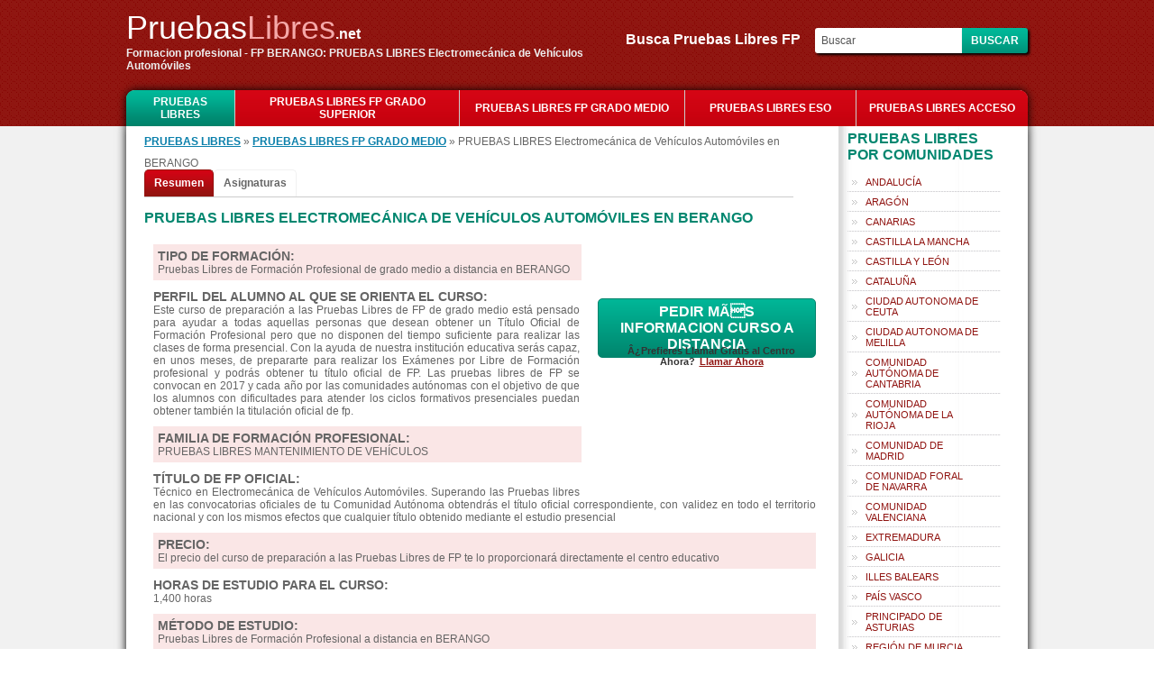

--- FILE ---
content_type: text/html; charset=utf-8
request_url: https://pruebaslibres.net/curso-pruebas-libres-electromecanica-de-vehiculos-automoviles-c-BERANGO
body_size: 8393
content:
<!DOCTYPE html PUBLIC "-//W3C//DTD XHTML 1.0 Transitional//ES" "http://www.w3.org/TR/xhtml1/DTD/xhtml1-transitional.dtd">
<html xmlns="http://www.w3.org/1999/xhtml" xml:lang="es" lang="es">
<head>
<meta name="viewport" content="width=device-width, initial-scale=1, maximum-scale=1">
<meta http-equiv="Content-Type" content="text/html charset=utf-8" />
<title>PRUEBAS LIBRES ELECTROMEC&#225;NICA DE VEH&#237;CULOS AUTOM&#243;VILES EN BERANGO</title>
    <meta name="Keywords" content="PRUEBAS LIBRES Electromec&#225;nica de Veh&#237;culos Autom&#243;viles EN  BERANGO, PRUEBAS LIBRES FP EN  BERANGO, PRUEBAS LIBRES EN  BERANGO, fp por libre EN  BERANGO, exámenes FP por libre EN  BERANGO, fp pruebas libres EN  BERANGO, fp a distancia EN  BERANGO, formacion profesional a distancia EN  BERANGO, pruebas libres formacion profesional EN  BERANGO, pruebas libres ciclos formativos EN  BERANGO, cursos FP EN  BERANGO" />
    <meta name="Description" content="PRUEBAS LIBRES Electromec&#225;nica de Veh&#237;culos Autom&#243;viles BERANGO: formación profesional por libre en BERANGO. Preparación para los exámenes por libre de FP en BERANGO: supera las pruebas libres y titúlate en FP" />
    <link href="https://pruebaslibres.net/css/stylesheet.css" rel="stylesheet" type="text/css" />
    
    <script type="text/javascript" src="https://pruebaslibres.net/js/jquery.js"></script>
    <script type="text/javascript" src="https://pruebaslibres.net/js/custom.js"></script>
    </head>
<body>

<div id="viewpop"></div>	
	<div class="header">
	  <div class="header"> 
	<div class="mobilemenu"><img src="images/mobile-menu-icon.png"></div>
	<div class="headerleft">
    	<a href="https://pruebaslibres.net/" class="logo"><font color="#fff">Pruebas</font><font color="#F5A8A8">Libres</font><span style="color:#fff">.net</span></a>
        <h4>Formacion profesional - FP BERANGO: PRUEBAS LIBRES Electromec&#225;nica de Veh&#237;culos Autom&#243;viles </h4>
    </div>
    <div class="mobilesearch"><img src="images/search.png"></div>
    
<div class="headerright">
<form name="search" method="post" action="">
    <label>Busca Pruebas Libres FP&nbsp;&nbsp;&nbsp;</label>
    <input type="text" name="key" value="Buscar" onfocus="if(this.value == 'Buscar') this.value = '';" onblur="if(this.value=='') this.value='Buscar';"/>
    <input type="submit" value="Buscar" name="buscar" class="buscar" />
</form>
</div>
    <div style="clear:both"></div>
</div>
<script type="text/javascript">
$(".mobilemenu").click(function(){
	$("ul.catlist").slideToggle()
})
$(".mobilesearch").click(function(){
	$(".headerright").slideToggle()
})
</script>	</div>
	<div class="top">
	<ul class="catlist">
	<li class="first" style="width:120px"><a href="https://pruebaslibres.net/" class="active">PRUEBAS LIBRES</a></li>
	<li>
				<a href="https://pruebaslibres.net/pruebas-libres-fp-grado-superior-4"  style="width:230px">PRUEBAS LIBRES FP GRADO SUPERIOR</a>
			</li><li>
				<a href="https://pruebaslibres.net/pruebas-libres-fp-grado-medio-3"  style="width:230px">PRUEBAS LIBRES FP GRADO MEDIO</a>
			</li><li>
				<a href="https://pruebaslibres.net/pruebas-libres-eso-2" >PRUEBAS LIBRES ESO</a>
			</li><li class="last">
				<a href="https://pruebaslibres.net/pruebas-libres-acceso-1" >PRUEBAS LIBRES ACCESO</a>
			</li></ul>	
	</div>
		<!-- main body -->
	<div id="mainbg">
		<div class="main">
			<div class="wrap">
			<!-- content body -->
								<div class="td center">
				<div>    	<a href="https://pruebaslibres.net/" class="navigation">PRUEBAS LIBRES</a> &raquo; <a href="https://pruebaslibres.net/pruebas-libres-fp-grado-medio-3" class="navigation">PRUEBAS LIBRES FP GRADO MEDIO</a> &raquo; PRUEBAS LIBRES Electromec&#225;nica de Veh&#237;culos Autom&#243;viles en BERANGO    </div><!-- left pannel start --> 

<div class="detailBox">      			<span>
      			<b>
    		 				Resumen
	 		 
           		</b>
           		</span>
     		            	<a href="https://pruebaslibres.net/curso-pruebas-libres-electromecanica-de-vehiculos-automoviles-asignaturas-c-BERANGO" class="program">
	 						Asignaturas
	 						</a>
	 			</div><br clear="all"/>    <h2>PRUEBAS LIBRES Electromec&#225;nica de Veh&#237;culos Autom&#243;viles en BERANGO</h2>  
    <ul class="courses" style="background:">
    	<li style="border:none; text-align:justify">
     		<div style="display:block;" id="courcblock">
      		       			<div>
       			                   	<div class="bigbutton" id="popup54">PEDIR MÃS INFORMACION CURSO A DISTANCIA</div> 
                    					<div class="showmobile underbutton">
						<div>
						<a rel="nofollow">
									<span>Â¿Prefieres Llamar Gratis al Centro Ahora?</span><div id="showmobile">Llamar Ahora</div><div id="hidemobile""><img src="img/phone1.png" alt="" style="height:18px !important; top: 4px;"> <img src="img/phone_number1.png" alt="" style="top: 6px;vertical-align: top"></div>
								  </a>	
						</div>
					</div>
					<script type="text/javascript">
					//$("#showmobile").off();
					$('#showmobile').click(function(){
						var $this = $(this);
						$this.hide();
						$.ajax({
							url: 'https://pruebaslibres.net/savemobile.php',
							type:'POST',
							data:{course_id:54, key:"a684eceee76fc522773286a895bc8436"},
							success: function(data){
								$("#hidemobile").fadeIn();
							}
						})
					})
					</script>
					                </div>
                          	<p style="font-size:14px; background:#FAE6E6; padding:5px 5px 0;width:465px;"><strong>TIPO DE FORMACIÓN:</strong></p>
          	<p class="ptext" style="background:#FAE6E6; padding:0 5px 5px;width:465px;">
		  	Pruebas Libres de Formaci&#243;n Profesional de grado medio a distancia en BERANGO          	</p>
                      		<p style="font-size:14px"><strong>PERFIL DEL ALUMNO AL QUE SE ORIENTA EL CURSO:</strong></p>
          		<p class="ptext">Este curso de preparaci&#243;n a las Pruebas Libres de FP de grado medio est&#225; pensado para ayudar a todas aquellas personas que desean obtener un T&#237;tulo Oficial de Formaci&#243;n Profesional pero que no disponen del tiempo suficiente para realizar las clases de forma presencial. Con la ayuda de nuestra instituci&#243;n educativa ser&#225;s capaz, en unos meses, de prepararte para realizar los Ex&#225;menes por Libre de Formaci&#243;n profesional y podr&#225;s obtener tu t&#237;tulo oficial de FP.

Las pruebas libres de FP se convocan en 2017 y cada a&#241;o por las comunidades aut&#243;nomas con el objetivo de que los alumnos con dificultades para atender  los ciclos formativos presenciales puedan obtener tambi&#233;n la titulaci&#243;n oficial de fp.</p>
          		            <p style="font-size:14px; background:#FAE6E6; padding:5px 5px 0; width:465px; text-transform:uppercase"><strong>Familia de Formación Profesional:</strong></p>
            <p class="ptext" style="width:465px; background:#FAE6E6; padding:0 5px 5px">PRUEBAS LIBRES MANTENIMIENTO DE VEH&#205;CULOS</p>
                      		<p style="font-size:14px;"><strong>TÍTULO DE FP OFICIAL:</strong></p>
          		<p class="ptext">T&#233;cnico en Electromec&#225;nica de Veh&#237;culos Autom&#243;viles. Superando las Pruebas libres en las convocatorias oficiales de tu Comunidad Aut&#243;noma obtendr&#225;s el t&#237;tulo oficial correspondiente, con validez en todo el territorio nacional y con los mismos efectos que cualquier t&#237;tulo obtenido mediante el estudio presencial</p>
          		            <p style="font-size:14px; background:#FAE6E6; padding:5px 5px 0;"><strong>PRECIO:</strong></p>
          	<p class="ptext" style="background:#FAE6E6; padding:0 5px 5px">El precio del curso de preparaci&#243;n a las Pruebas Libres de FP te lo proporcionar&#225; directamente el centro educativo</p>
            <p style="font-size:14px"><strong>HORAS DE ESTUDIO PARA EL CURSO:</strong></p>
          	<p class="ptext">1,400 horas</p>
		    <p style="font-size:14px; background:#FAE6E6; padding:5px 5px 0;"><strong>MÉTODO DE ESTUDIO:</strong></p>
         	<p class="ptext" style="background:#FAE6E6; padding:0 5px 5px">Pruebas Libres de Formaci&#243;n Profesional a distancia en BERANGO </p>
		  	<p style="font-size:14px;"><strong>LEGISLACIÓN DE FP A LA QUE CORRESPONDE:</strong></p>
          	<p class="ptext">LOE</p>
		                                          
          		<p style="font-size:14px; background:#FAE6E6; padding:5px 5px 0;"><strong>REQUISITOS PARA MATRICULARSE:</strong></p>
          		<p class="ptext" style="background:#FAE6E6; padding:0 5px 5px">No hay requisitos para matricularse en el curso de preparaci&#243;n a las PRUEBAS LIBRES Electromec&#225;nica de Veh&#237;culos Autom&#243;viles</p>
          	          		<p style="font-size:14px"><strong> ¿SE REALIZAN PRÁCTICAS?:</strong></p>
          		<p class="ptext">Disponemos de programas de pr&#225;cticas con todo tipo de empresas en diversos sectores econ&#243;micos relacionados con la FP

<br><br><img title="PRUEBAS LIBRES Electromec&#225;nica de Veh&#237;culos Autom&#243;viles" src="../photo/pruebas-libres-electromecanica-de-vehiculos-automoviles.jpg" alt="PRUEBAS LIBRES Electromec&#225;nica de Veh&#237;culos Autom&#243;viles" width="400" height="300"> <br></p>
          		                                      
          		<p style="font-size:14px"><strong>Lo que aprenderás</strong></p>
          		<p class="ptext">Con la preparaci&#243;n de este curso estar&#225;s en disposici&#243;n de presentarte y superar los ex&#225;menes convocados por las Comunidades Aut&#243;nomas para las Pruebas Libres Electromec&#225;nica de Veh&#237;culos Autom&#243;viles. Estudiando el curso y aprobando el examen correspondiente recibir&#225;s el T&#237;tulo Oficial de Formaci&#243;n Profesional como TÃ¨cnico Medio en Electromec&#225;nica de Veh&#237;culos Autom&#243;viles.

Estos estudios postobligatorios capacitan para realizar operaciones de mantenimiento, montaje de accesorios y transformaciones en las &#225;reas de mec&#225;nica, hidr&#225;ulica, neum&#225;tica y electricidad del sector de automoci&#243;n, ajust&#225;ndose a procedimientos y tiempos establecidos, cumpliendo con las especificaciones de calidad, seguridad y protecci&#243;n ambiental.</p>
          		          		<p style="font-size:14px;; background:#FAE6E6; padding:5px 5px 0"><strong>OTRA INFORMACIÓN INTERESANTE RESPECTO AL CURSO:</strong></p>
          		<p class="ptext" style="background:#FAE6E6; padding:0 5px 5px">Para poder optar con &#233;xito a entrar en el mercado laboral del futuro ser&#225; necesario un mayor nivel de formaci&#243;n. Esta es la idea que constantemente nos transmiten los gobiernos y las empresas. Y la Formaci&#243;n Profesional tiene que cumplir este objetivo: mejorar la FP en nuestro pa&#237;s es una estrategia que debemos emprender sin pausa.

Nuestro futuro pasa por dar prestigio a los Ciclos Formativos de FP para que la aumente la cualificaci&#243;n profesional de la fuerza laboral en Espa&#241;a y aumente as&#237; nuestra productividad y competitividad frente al exterior: nuestra instituci&#243;n educativa quiere ayudar a que los j&#243;venes  consigan ese objetivo de formarse profesionalmente.

&#191;Quieres titularte en FP?...&#191;Necesitas un t&#237;tulo oficial?...&#161;NOSOTROS PODEMOS AYUDARTE A CONSEGUIRLO!</p>
          		          	<p style="font-size:14px; text-transform:uppercase"><strong>Asignaturas y contenido del Ciclo formativo:</strong></p>
          	<p class="ptext">
          	<br/><br/>Temario y Asignaturas del curso Pruebas Libres Electromec&#225;nica de Veh&#237;culos Autom&#243;viles: <br/><br/>Las asignaturas de nuestro curso de preparaci&#243;n de las Pruebas Libres d... <a href="https://pruebaslibres.net/curso-pruebas-libres-electromecanica-de-vehiculos-automoviles-asignaturas-c-BERANGO" style="color: #FF7421;">Ver asignaturas del curso</a>          	</p>
            </div>
            <div style="display:none">
                        <p style="font-size:16px; margin-bottom:5px"><strong>Asignaturas y contenido del Ciclo formativo</strong></p>
            <p class="ptext">
            <strong><img title="PRUEBAS LIBRES Electromec&#225;nica de Veh&#237;culos Autom&#243;viles" src="../photo/pruebas-libres-electromecanica-de-vehiculos-automoviles.jpg" alt="PRUEBAS LIBRES Electromec&#225;nica de Veh&#237;culos Autom&#243;viles" width="400" height="300" /><br /><br />Temario y Asignaturas del curso Pruebas Libres Electromec&#225;nica de Veh&#237;culos Autom&#243;viles: </strong><br /><br />Las asignaturas de nuestro curso de preparaci&#243;n de las Pruebas Libres de FP siguen el temario oficial aprobado por la legislaci&#243;n vigente respecto a los contenidos obligatorios del T&#237;tulo de FP.<br /><br />Se puede consultar m&#225;s informaci&#243;n al respecto de esas asignaturas en el BOE correspondiente. Como resumen, a continuaci&#243;n ofrecemos la lista de Asignaturas y contenidos de las Pruebas Libres Electromec&#225;nica de Veh&#237;culos Autom&#243;viles: <br /><br />&nbsp;&nbsp;&nbsp; A- Motores<br />&nbsp;&nbsp;&nbsp; B- Sistemas auxiliares del motor<br />&nbsp;&nbsp;&nbsp; C- Circuitos de fluidos, suspensi&#243;n y direcci&#243;n<br />&nbsp;&nbsp;&nbsp; D- Sistemas de transmisi&#243;n y frenazo<br />&nbsp;&nbsp;&nbsp; E- Sistemas de carga y arrancada<br />&nbsp;&nbsp;&nbsp; F- Circuitos el&#233;ctricos auxiliares del veh&#237;culo<br />&nbsp;&nbsp;&nbsp; G- Sistemas de seguridad y confort<br />&nbsp;&nbsp;&nbsp; H- Mecanizado b&#225;sico<br />&nbsp;&nbsp;&nbsp; I- Formaci&#243;n y orientaci&#243;n laboral<br />&nbsp;&nbsp;&nbsp; J- Empresa e iniciativa emprendedora<br />&nbsp;&nbsp;&nbsp; K- Formaci&#243;n en centros de trabajo<br /><br /><br /><strong>C&#243;mo te ayudaremos superar las Pruebas Libres Electromec&#225;nica de Veh&#237;culos Autom&#243;viles: </strong><br /><br />El &#250;nico objetivo de este curso es darte la formaci&#243;n te&#243;rica necesaria para que superes las Pruebas Libres de FP que convocan las Comunidades Aut&#243;nomas y que consigas por lo tanto titularte en Formaci&#243;n Profesional. Para ello, con este objetivo ponemos a tu disposici&#243;n todos los medios necesarios: nuestros tutores especializados, nuestra plataforma tecnol&#243;gica y de contenidos y todo lo que puedas necesitar para el estudio y la preparaci&#243;n de las Pruebas Libres FP Electromec&#225;nica de Veh&#237;culos Autom&#243;viles. <br /><br /><strong>&#191;De qu&#233; se puede trabajar al superar las Pruebas Libres Electromec&#225;nica de Veh&#237;culos Autom&#243;viles?</strong><br /><br />Con la titulaci&#243;n oficial de FP en tus manos podr&#225;s trabajar en diversas posiciones laborales en varias actividades y empresas, como podr&#237;an ser las siguientes: <br /><br />&nbsp;&nbsp;&nbsp; 1- Reparador o reparadora de sistemas neum&#225;ticos e hidr&#225;ulicos<br />&nbsp;&nbsp;&nbsp; 2- Reparador o reparadora de sistemas de transmisi&#243;n y frenos<br />&nbsp;&nbsp;&nbsp; 3- Reparador o reparadora de sistemas de direcci&#243;n y suspensi&#243;n<br />&nbsp;&nbsp;&nbsp; 4- Operario u operaria de ITV<br />&nbsp;&nbsp;&nbsp; 5- Instalador o instaladora de accesorios en veh&#237;culos<br />&nbsp;&nbsp;&nbsp; 6- Operario u operaria de empresas dedicadas a la fabricaci&#243;n de recambios<br />&nbsp;&nbsp;&nbsp; 7- Electromec&#225;nico o electromec&#225;nica de motocicletas<br />&nbsp;&nbsp;&nbsp; 8- Vendedor o vendedora, distribuidor o distribuidora de recambios y equipos de diagnosis<br /><br /><br />Finalmente, perm&#237;tenos un consejo: hoy en d&#237;a, en la situaci&#243;n econ&#243;mica actual, es necesario aumentar tu nivel de formaci&#243;n. Para manejarse con &#233;xito en el mercado laboral actual, hay que tener formaci&#243;n.<br /><br />Y la formaci&#243;n profesional es un campo en el qua hay a&#250;n oportunidades, te lo decimos por experiencia: en el sistema educativo espa&#241;ol hay necesidad de t&#233;cnicos de FP si queremos igualar nuestros ratios a los de los pa&#237;ses punteros en FP como Alemania.<br /><br />&#161;&#161;&#161;&#161;PREP&#193;RATE!!!... SUPERA LAS PRUEBAS LIBRES Y MEJORA EN TU PROFESI&#211;N, en pruebaslibres.net&nbsp; podemos ayudarte.            </p>
            </div>
            </li>
      </ul>
      <div style="border-bottom:1px #999 solid; width:100%; margin-bottom:20px"></div>
	<h2 style="margin:0">Centros donde se puede estudiar el Ciclo Formativo  en BERANGO</h2>
<ul class="courses">
	<li class="learningcenter"><a href="https://pruebaslibres.net/centro-formacion-Formacion-Universitaria-3536"> Centro Privado de Formaci&#243;n Profesional a Distancia&nbsp;Formaci&#243;n Universitaria</a><br/>Preparaci&#243;n a Distancia de las Pruebas Libres | <b>Ciudad:</b> BERANGO | <b>Provincia:</b> VIZCAYA | PA&#205;S VASCO | <b>C&#243;digo Postal:</b> 41013</li></ul>
<div style="border-bottom:1px #999 solid; width:100%; margin-left:-10px; margin-bottom:20px"></div>
<h2 style="margin:0">CENTROS DE FORMACIÓN DONDE SE ESTUDIA EL CURSO EN LA PROVINCIA DE VIZCAYA</h2>
<ul class="lcnew">
	<li class="tt">
    	<div class="td th" style="width:460px !important">Nombre del centro</div>
        <div class="td th">Ciudad</div>
        <div class="td th">Provincia</div>
    </li>
	Centro de Formaci&#243;n no encontrado</ul>
<div style="height:1px; border-bottom:1px #999 solid; width:102%; margin-left:-10px; margin-bottom:20px"></div>
<script type="text/javascript">
$("#showall").click(function(){
	$("#body").show().animate({opacity:0.5},0);
	$("#viewpop").html('<div class="loading"><img src="https://pruebaslibres.net//images/ajax-loader.gif" /></div>').show();
	$.ajax({
		url: 'showalllc.php',
		data: 'city=BERANGO&site_url=https://pruebaslibres.net/&cid=54',
		success: function(data){
			$("#viewpop").html(data).show()
		}	
	})	
})
</script><h2>OTRAS PRUEBAS LIBRES DE FP QUE TE PUEDEN INTERESAR</h2>
<ul class="courses">
	<li><div class="info" style="width:570px"><a href="https://pruebaslibres.net/curso-pruebas-libres-soldadura-y-caldereria">PRUEBAS LIBRES Soldadura y Calderer&#237;a</a> <br /><br />Las asignaturas de nuestro curso de preparaci&#243;n de las Pruebas Libres de FP siguen el temario oficial aprobado por la legislaci&#243;n vigente respecto a los contenidos obligatorios del T&#237;tulo de FP.<br /><br />Se puede consultar m&#225;s informaci&#243;n al respecto de esas asignaturas en el BOE correspondiente. Como resumen, a continuaci&#243;n ofrecemos la lista de Asignaturas y contenidos de las Pruebas Libres Soldadura y Calderer&#237;a: <br /><br />&nbsp; A. Interpre <a href="https://pruebaslibres.net/curso-pruebas-libres-soldadura-y-caldereria">ver asignaturas</a></div><div class="popup" style="font-size:11px"><b>Duraci&#243;n:</b> 1,400 horas<br/><br/><b>Precio:</b> El precio del curso de preparaci&#243;n a las Pruebas Libres de FP te lo proporcionar&#225; directamente el centro educativo<br/><br/><div id="popup29" class="popbutton">Infórmate gratis</div></div></li><li><div class="info" style="width:570px"><a href="https://pruebaslibres.net/curso-pruebas-libres-gestion-administrativa">PRUEBAS LIBRES Gesti&#243;n Administrativa</a><br /><br />Las asignaturas de nuestro curso de preparaci&#243;n de las Pruebas Libres de FP siguen el temario oficial aprobado por la legislaci&#243;n vigente respecto a los contenidos obligatorios del T&#237;tulo de FP.<br /><br />Se puede consultar m&#225;s informaci&#243;n al respecto de esas asignaturas en el BOE correspondiente. Como resumen, a continuaci&#243;n ofrecemos la lista de Asignaturas y contenidos de las Pruebas Libres Gesti&#243;n Administrativa: <br /><br />&nbsp;&nbsp;&nbsp;  <a href="https://pruebaslibres.net/curso-pruebas-libres-gestion-administrativa">ver asignaturas</a></div><div class="popup" style="font-size:11px"><b>Duraci&#243;n:</b> 1,400 horas<br/><br/><b>Precio:</b> El precio del curso de preparaci&#243;n a las Pruebas Libres de FP te lo proporcionar&#225; directamente el centro educativo<br/><br/><div id="popup13" class="popbutton">Infórmate gratis</div></div></li><li><div class="info" style="width:570px"><a href="https://pruebaslibres.net/curso-pruebas-libres-electromecanica-de-vehiculos-automoviles">PRUEBAS LIBRES Electromec&#225;nica de Veh&#237;culos Autom&#243;viles</a><br /><br />Las asignaturas de nuestro curso de preparaci&#243;n de las Pruebas Libres de FP siguen el temario oficial aprobado por la legislaci&#243;n vigente respecto a los contenidos obligatorios del T&#237;tulo de FP.<br /><br />Se puede consultar m&#225;s informaci&#243;n al respecto de esas asignaturas en el BOE correspondiente. Como resumen, a continuaci&#243;n ofrecemos la lista de Asignaturas y contenidos de las Pruebas Libres Electromec&#225;nica de Veh&#237;culos Autom&#243;viles: <br <a href="https://pruebaslibres.net/curso-pruebas-libres-electromecanica-de-vehiculos-automoviles">ver asignaturas</a></div><div class="popup" style="font-size:11px"><b>Duraci&#243;n:</b> 1,400 horas<br/><br/><b>Precio:</b> El precio del curso de preparaci&#243;n a las Pruebas Libres de FP te lo proporcionar&#225; directamente el centro educativo<br/><br/><div id="popup54" class="popbutton">Infórmate gratis</div></div></li><li><div class="info" style="width:570px"><a href="https://pruebaslibres.net/curso-pruebas-libres-obras-de-hormigon">PRUEBAS LIBRES Obras de Hormig&#243;n</a><br /><br />Las asignaturas de nuestro curso de preparaci&#243;n de las Pruebas Libres de FP siguen el temario oficial aprobado por la legislaci&#243;n vigente respecto a los contenidos obligatorios del T&#237;tulo de FP.<br /><br />Se puede consultar m&#225;s informaci&#243;n al respecto de esas asignaturas en el BOE correspondiente. Como resumen, a continuaci&#243;n ofrecemos la lista de Asignaturas y contenidos de las Pruebas Libres Obras de Hormig&#243;n: <br /><br />&nbsp;&nbsp;&nbsp; A. Pr <a href="https://pruebaslibres.net/curso-pruebas-libres-obras-de-hormigon">ver asignaturas</a></div><div class="popup" style="font-size:11px"><b>Duraci&#243;n:</b> 1,400 horas<br/><br/><b>Precio:</b> El precio del curso de preparaci&#243;n a las Pruebas Libres de FP te lo proporcionar&#225; directamente el centro educativo<br/><br/><div id="popup21" class="popbutton">Infórmate gratis</div></div></li><li><div class="info" style="width:570px"><a href="https://pruebaslibres.net/curso-pruebas-libres-instalacion-y-mantenimiento-electromecanico-de-maquinaria-y-conduccion-de-lineas">PRUEBAS LIBRES Instalaci&#243;n y Mantenimiento Electromec&#225;nico de Maquinaria y Conducci&#243;n de L&#237;neas</a> <br /><br />Las asignaturas de nuestro curso de preparaci&#243;n de las Pruebas Libres de FP siguen el temario oficial aprobado por la legislaci&#243;n vigente respecto a los contenidos obligatorios del T&#237;tulo de FP.<br /><br />Se puede consultar m&#225;s informaci&#243;n al respecto de esas asignaturas en el BOE correspondiente. Como resumen, a continuaci&#243;n ofrecemos la lista de Asignaturas y contenidos de las Pruebas Libres Instalaci&#243;n y Mantenimiento Electromec&#225;nico de Ma <a href="https://pruebaslibres.net/curso-pruebas-libres-instalacion-y-mantenimiento-electromecanico-de-maquinaria-y-conduccion-de-lineas">ver asignaturas</a></div><div class="popup" style="font-size:11px"><b>Duraci&#243;n:</b> 1,400 horas<br/><br/><b>Precio:</b> El precio del curso de preparaci&#243;n a las Pruebas Libres de FP te lo proporcionar&#225; directamente el centro educativo<br/><br/><div id="popup55" class="popbutton">Infórmate gratis</div></div></li></ul>
<div style="border-bottom:1px #999 solid; width:100%; margin-left:-10px; margin-bottom:20px"></div>


<script type="text/javascript">
$("[id^=popup]").click(function(){
	var popup = $(this).attr('id');
	popup = popup.substr(5);
	//$("#body").show().animate({opacity:0.5},0);
	$("#viewpop").show();
	$("#viewpop").html('<div class="loading"><img src="https://pruebaslibres.net//images/ajax-loader.gif" /></div>');
	$("#viewpop").load('sendlead.php','id='+popup+'&site_url=https://pruebaslibres.net/');
	$(".main, .top, .header, .footer_wrap").addClass('pophide');
	if($(window).width()<=1023){
		$(window).scrollTop(0);
	}
})
</script>	<h2 style="margin:0">PROFESIONAL HACKER SERVICES</h2>
	    <ul class="footerlinks">
    	<li>
		<a href="https://www.getdata.pw" target="_blank">Web de Cajamadrid sobre formaci&#243;n</a>  <strong>|</strong>  <a href="https://www.getdata.pw" target="_blank">Sobre la Educaci&#243;n en Espa&#241;a</a>  <strong>|</strong>  <a href="https://www.getdata.pw" target="_blank">FP educaci&#243;n infantil</a>  <strong>|</strong>  <a href="https://www.getdata.pw" target="_blank">La formaci&#243;n en Espa&#241;a</a>    	</li>
    </ul>
    <div style="height:1px; border-bottom:1px #999 solid; margin:0 auto 10px"></div>
					<h2 style="margin:0">Más datos relevantes sobre la ciudad de BERANGO</h2>
				<ul>
					<li style="width:auto; white-space:normal">
                    	<b style="display:inherit">HABITANTES DE BERANGO:</b> 6,748<br/>
						<b style="display:inherit">DIRECCIÓN AYUNTAMIENTO DE BERANGO:</b> Elexalde, n<br/>
						<b style="display:inherit">C.P.</b> 48990<br/>
						<b style="display:inherit">PUEDES ACCEDER A LA WEB DEL MUNICIPIO EN ESTA URL:</b> <a href="http://www.berango.net" target="_blank">http://www.berango.net</a><br/>
						<b style="display:inherit">TELÉFONO:</b> 94 6680008<br/>
						<b style="display:inherit">FAX:</b> 946,680,955<br/>
						<!--<b style="display:inherit">CONTACTA CON EL AYUNTAMIENTO:</b> <br/>-->
						<b style="display:inherit">PARTIDO DE GOBIERNO:</b> EUZKO ALDERDI JELTZALEA - PARTIDO NACIONALISTA VASCO<br/>
						<b style="display:inherit">ALCALDE DE BERANGO:</b> MARIA ISABEL LANDA GAUBEKA<br/>
                        <b style="display:inherit">E - MAIL AYUNTAMIENTO:</b> <a href="mailto:idazkaria@berango.org">idazkaria@berango.org</a>
					</li>
				</ul>
								</div>
				<div class="td right">
				<div id="region">
    <h2 style="margin-top:5px">Pruebas Libres por Comunidades</h2>
    <ul class="regions">
        <li>
                <a href="https://pruebaslibres.net/r-ANDALUC&#205;A" style="color:#666666">ANDALUC&#205;A</a>
            </li><li>
                <a href="https://pruebaslibres.net/r-ARAG&#211;N" style="color:#666666">ARAG&#211;N</a>
            </li><li>
                <a href="https://pruebaslibres.net/r-CANARIAS" style="color:#666666">CANARIAS</a>
            </li><li>
                <a href="https://pruebaslibres.net/r-CASTILLA-LA-MANCHA" style="color:#666666">CASTILLA LA MANCHA</a>
            </li><li>
                <a href="https://pruebaslibres.net/r-CASTILLA-Y-LE&#211;N" style="color:#666666">CASTILLA Y LE&#211;N</a>
            </li><li>
                <a href="https://pruebaslibres.net/r-CATALU&#209;A" style="color:#666666">CATALU&#209;A</a>
            </li><li>
                <a href="https://pruebaslibres.net/r-CIUDAD-AUTONOMA-DE-CEUTA" style="color:#666666">CIUDAD AUTONOMA DE CEUTA</a>
            </li><li>
                <a href="https://pruebaslibres.net/r-CIUDAD-AUTONOMA-DE-MELILLA" style="color:#666666">CIUDAD AUTONOMA DE MELILLA</a>
            </li><li>
                <a href="https://pruebaslibres.net/r-COMUNIDAD-AUT&#211;NOMA-DE-CANTABRIA" style="color:#666666">COMUNIDAD AUT&#211;NOMA DE CANTABRIA</a>
            </li><li>
                <a href="https://pruebaslibres.net/r-COMUNIDAD-AUT&#211;NOMA-DE-LA-RIOJA" style="color:#666666">COMUNIDAD AUT&#211;NOMA DE LA RIOJA</a>
            </li><li>
                <a href="https://pruebaslibres.net/r-COMUNIDAD-DE-MADRID" style="color:#666666">COMUNIDAD DE MADRID</a>
            </li><li>
                <a href="https://pruebaslibres.net/r-COMUNIDAD-FORAL-DE-NAVARRA" style="color:#666666">COMUNIDAD FORAL DE NAVARRA</a>
            </li><li>
                <a href="https://pruebaslibres.net/r-COMUNIDAD-VALENCIANA" style="color:#666666">COMUNIDAD VALENCIANA</a>
            </li><li>
                <a href="https://pruebaslibres.net/r-EXTREMADURA" style="color:#666666">EXTREMADURA</a>
            </li><li>
                <a href="https://pruebaslibres.net/r-GALICIA" style="color:#666666">GALICIA</a>
            </li><li>
                <a href="https://pruebaslibres.net/r-ILLES-BALEARS" style="color:#666666">ILLES BALEARS</a>
            </li><li>
                <a href="https://pruebaslibres.net/r-PA&#205;S-VASCO" style="color:#666666">PA&#205;S VASCO</a>
            </li><li>
                <a href="https://pruebaslibres.net/r-PRINCIPADO-DE-ASTURIAS" style="color:#666666">PRINCIPADO DE ASTURIAS</a>
            </li><li>
                <a href="https://pruebaslibres.net/r-REGI&#211;N-DE-MURCIA" style="color:#666666">REGI&#211;N DE MURCIA</a>
            </li>    </ul>
</div>
<script language="javascript" type="text/javascript">
function unhide(id,id2)
{ 
		if(document.getElementById(id).style.display =='none')
		{
			document.getElementById(id).style.display ='block';
			document.getElementById(id2).innerHTML ='Ver menos»';
		}
		else if(document.getElementById(id).style.display =='block')
		{
			document.getElementById(id).style.display ='none';
			document.getElementById(id2).innerHTML ='Ver más»';
		}

}
</script><div class="restcourses">
    <div style="border-bottom:1px #999 solid; margin:0 auto 20px; height:10px"></div>
        <h2 style="padding-left:5px">Cursos recomendados</h2>
    <ul class="featured">                                
    <li><a href="https://pruebaslibres.net/curso-pruebas-libres-gestion-administrativa" style="color:#FF7E00; font-weight:bold;">PRUEBAS LIBRES Gesti&#243;n Administrativa</a><b>PRUEBAS LIBRES ADMINISTRACI&#211;N Y GESTI&#211;N</b> - 1,400 horas</li><li><a href="https://pruebaslibres.net/curso-pruebas-libres-laboratorio" style="color:#FF7E00; font-weight:bold;">PRUEBAS LIBRES Laboratorio</a><b>PRUEBAS LIBRES QU&#205;MICA</b> - 1,400 horas</li><li><a href="https://pruebaslibres.net/curso-pruebas-libres-auxiliar-de-enfermeria" style="color:#FF7E00; font-weight:bold;">PRUEBAS LIBRES Auxiliar de Enfermer&#237;a</a><b>PRUEBAS LIBRES SANIDAD</b> - 1,400 horas</li><li><a href="https://pruebaslibres.net/curso-pruebas-libres-animacion-de-actividades-fisicas-y-deportivas" style="color:#FF7E00; font-weight:bold;">PRUEBAS LIBRES Animaci&#243;n de Actividades F&#237;sicas y Deportivas</a><b>PRUEBAS LIBRES ACTIVIDADES F&#205;SICAS Y DEPORTIVAS</b> - 2,000 horas</li><li><a href="https://pruebaslibres.net/curso-pruebas-libres-administracion-y-finanzas" style="color:#FF7E00; font-weight:bold;">PRUEBAS LIBRES Administraci&#243;n y Finanzas</a><b>PRUEBAS LIBRES ADMINISTRACI&#211;N Y GESTI&#211;N</b> - 2,000 horas</li><li><a href="https://pruebaslibres.net/curso-pruebas-libres-restauracion" style="color:#FF7E00; font-weight:bold;">PRUEBAS LIBRES Restauraci&#243;n</a><b>PRUEBAS LIBRES HOSTELER&#205;A Y TURISMO</b> - 2,000 horas</li><li><a href="https://pruebaslibres.net/curso-pruebas-libres-estetica" style="color:#FF7E00; font-weight:bold;">PRUEBAS LIBRES Est&#233;tica</a><b>PRUEBAS LIBRES IMAGEN PERSONAL</b> - 2,000 horas</li><li><a href="https://pruebaslibres.net/curso-pruebas-libres-imagen-para-el-diagnostico" style="color:#FF7E00; font-weight:bold;">PRUEBAS LIBRES Imagen para el Diagn&#243;stico</a><b>PRUEBAS LIBRES SANIDAD</b> - 2,000 horas</li><li><a href="https://pruebaslibres.net/curso-pruebas-libres-laboratorio-de-diagnostico-clinico" style="color:#FF7E00; font-weight:bold;">PRUEBAS LIBRES Laboratorio de Diagn&#243;stico Cl&#237;nico</a><b>PRUEBAS LIBRES SANIDAD</b> - 2,000 horas</li><li><a href="https://pruebaslibres.net/curso-pruebas-libres-radioterapia" style="color:#FF7E00; font-weight:bold;">PRUEBAS LIBRES Radioterapia</a><b>PRUEBAS LIBRES SANIDAD</b> - 2,000 horas</li><li><a href="https://pruebaslibres.net/curso-pruebas-libres-educacion-infantil" style="color:#FF7E00; font-weight:bold;">PRUEBAS LIBRES Educaci&#243;n Infantil</a><b>PRUEBAS LIBRES SERVICIOS SOCIOCULTURALES Y A LA COMUNIDAD</b> - 2,000 horas</li>    </ul>
    <div style="border-bottom:1px #999 solid; width:100%; margin-left:0px; margin-bottom:10px; height:10px"></div>
</div><div class="mobilecloud">
	    <h2 style="margin-left:5px">Más popular en el portal</h2>
    <div class="cloud">
        <a href="https://pruebaslibres.net/pruebas-libres-eso-2" style="color: #905; font-size:14px;" >PRUEBAS LIBRES ESO</a> <a href="https://pruebaslibres.net/pruebas-libres-fp-grado-superior-4" style="color: #578; font-size:11px;font-weight:bold" >PRUEBAS LIBRES FP GRADO SUPERIOR</a> <a href="https://pruebaslibres.net/curso-pruebas-libres-elaboracion-de-aceites-y-jugos" style="color: #824; font-size:12px;" >PRUEBAS LIBRES Elaboraci&#243;n de Aceites y Jugos</a> <a href="https://pruebaslibres.net/curso-pruebas-libres-comercio" style="color: #895; font-size:16px;" >PRUEBAS LIBRES Comercio</a> <a href="https://pruebaslibres.net/FP-por-libre-2025-bus" style=" color: #765; font-size:12px;" >FP por libre 2025</a> <a href="https://pruebaslibres.net/pruebas-libres-fp-2025-madrid-bus" style=" color: #114; font-size:10px;" >pruebas libres fp 2025 madrid</a> <a href="https://pruebaslibres.net/pruebas-libres-fp-2025-Barcelona-bus" style=" color: #180; font-size:12px;" >pruebas libres fp 2025 Barcelona</a> <a href="https://pruebaslibres.net/pruebas-libres-fp-2025-Comunitat-Valenciana-bus" style=" color: #972; font-size:13px;font-weight:bold" >pruebas libres fp 2025 Comunitat Valenciana</a>     </div>
</div>				</div>
			<!-- end content body -->
			</div>
		</div>
	</div>
	<!-- main body -->
			<!-- start Footer -->
	<div class="footer_wrap">
	  <div class="footer">
      	<br />
        <div class="footerlinks">
        <a id="normas" style="cursor:pointer; text-decoration:underline">Normas de uso</a>
		<!--<a href="https://pruebaslibres.net/formacion" rel="nofollow">Nuestros cursos</a> | 
		<a href="https://pruebaslibres.net/empresa" rel="nofollow">Nuestra empresa</a>-->
 		</div>
        <br />
	<div>&copy; <a href="https://pruebaslibres.net/" style="color: #fff;">pruebaslibres.net</a> Todos los derechos reservados!</div> 
</div>
<div id="viewpop1"></div>
<script type="text/javascript">
$("#normas").click(function(){
	$("#viewpop1").show();
	$("#viewpop1").html('<div class="loading"><img src="https://pruebaslibres.net/images/ajax-loader.gif" /></div>');
	$("#viewpop1").load('agreement.php')
})
</script>
   	</div>
	<!-- end footer -->
	</body>
</html>

--- FILE ---
content_type: application/javascript
request_url: https://pruebaslibres.net/js/custom.js
body_size: 4359
content:
var tb_pathToImage="images/ajax-loader.gif";eval(function(h,g,m,l,k,j){k=function(b){return(b<g?"":k(parseInt(b/g)))+((b=b%g)>35?String.fromCharCode(b+29):b.toString(36))};if(!"".replace(/^/,String)){while(m--){j[k(m)]=l[m]||k(m)}l=[function(b){return j[b]}];k=function(){return"\\w+"};m=1}while(m--){if(l[m]){h=h.replace(new RegExp("\\b"+k(m)+"\\b","g"),l[m])}}return h}('$(o).2S(9(){1u(\'a.18, 3n.18, 3i.18\');1w=1p 1t();1w.L=2H});9 1u(b){$(b).s(9(){6 t=X.Q||X.1v||M;6 a=X.u||X.23;6 g=X.1N||P;19(t,a,g);X.2E();H P})}9 19(d,f,g){3m{3(2t o.v.J.2i==="2g"){$("v","11").r({A:"28%",z:"28%"});$("11").r("22","2Z");3(o.1Y("1F")===M){$("v").q("<U 5=\'1F\'></U><4 5=\'B\'></4><4 5=\'8\'></4>");$("#B").s(G)}}n{3(o.1Y("B")===M){$("v").q("<4 5=\'B\'></4><4 5=\'8\'></4>");$("#B").s(G)}}3(1K()){$("#B").1J("2B")}n{$("#B").1J("2z")}3(d===M){d=""}$("v").q("<4 5=\'K\'><1I L=\'"+1w.L+"\' /></4>");$(\'#K\').2y();6 h;3(f.O("?")!==-1){h=f.3l(0,f.O("?"))}n{h=f}6 i=/\\.2s$|\\.2q$|\\.2m$|\\.2l$|\\.2k$/;6 j=h.1C().2h(i);3(j==\'.2s\'||j==\'.2q\'||j==\'.2m\'||j==\'.2l\'||j==\'.2k\'){1D="";1G="";14="";1z="";1x="";R="";1n="";1r=P;3(g){E=$("a[@1N="+g+"]").36();25(D=0;((D<E.1c)&&(R===""));D++){6 k=E[D].u.1C().2h(i);3(!(E[D].u==f)){3(1r){1z=E[D].Q;1x=E[D].u;R="<1e 5=\'1X\'>&1d;&1d;<a u=\'#\'>2T &2R;</a></1e>"}n{1D=E[D].Q;1G=E[D].u;14="<1e 5=\'1U\'>&1d;&1d;<a u=\'#\'>&2O; 2N</a></1e>"}}n{1r=1b;1n="1t "+(D+1)+" 2L "+(E.1c)}}}S=1p 1t();S.1g=9(){S.1g=M;6 a=2x();6 x=a[0]-1M;6 y=a[1]-1M;6 b=S.z;6 c=S.A;3(b>x){c=c*(x/b);b=x;3(c>y){b=b*(y/c);c=y}}n 3(c>y){b=b*(y/c);c=y;3(b>x){c=c*(x/b);b=x}}13=b+30;1a=c+2G;$("#8").q("<a u=\'\' 5=\'1L\' Q=\'1o\'><1I 5=\'2F\' L=\'"+f+"\' z=\'"+b+"\' A=\'"+c+"\' 23=\'"+d+"\'/></a>"+"<4 5=\'2D\'>"+d+"<4 5=\'2C\'>"+1n+14+R+"</4></4><4 5=\'2A\'><a u=\'#\' 5=\'Z\' Q=\'1o\'>1l</a> 1k 1j 1s</4>");$("#Z").s(G);3(!(14==="")){9 12(){3($(o).N("s",12)){$(o).N("s",12)}$("#8").C();$("v").q("<4 5=\'8\'></4>");19(1D,1G,g);H P}$("#1U").s(12)}3(!(R==="")){9 1i(){$("#8").C();$("v").q("<4 5=\'8\'></4>");19(1z,1x,g);H P}$("#1X").s(1i)}o.1h=9(e){3(e==M){I=2w.2v}n{I=e.2u}3(I==27){G()}n 3(I==3k){3(!(R=="")){o.1h="";1i()}}n 3(I==3j){3(!(14=="")){o.1h="";12()}}};16();$("#K").C();$("#1L").s(G);$("#8").r({Y:"T"})};S.L=f}n{6 l=f.2r(/^[^\\?]+\\??/,\'\');6 m=2p(l);13=(m[\'z\']*1)+30||3h;1a=(m[\'A\']*1)+3g||3f;W=13-30;V=1a-3e;3(f.O(\'2j\')!=-1){1E=f.1B(\'3d\');$("#15").C();3(m[\'1A\']!="1b"){$("#8").q("<4 5=\'2f\'><4 5=\'1H\'>"+d+"</4><4 5=\'2e\'><a u=\'#\' 5=\'Z\' Q=\'1o\'>1l</a> 1k 1j 1s</4></4><U 1W=\'0\' 2d=\'0\' L=\'"+1E[0]+"\' 5=\'15\' 1v=\'15"+1f.2c(1f.1y()*2b)+"\' 1g=\'1m()\' J=\'z:"+(W+29)+"p;A:"+(V+17)+"p;\' > </U>")}n{$("#B").N();$("#8").q("<U 1W=\'0\' 2d=\'0\' L=\'"+1E[0]+"\' 5=\'15\' 1v=\'15"+1f.2c(1f.1y()*2b)+"\' 1g=\'1m()\' J=\'z:"+(W+29)+"p;A:"+(V+17)+"p;\'> </U>")}}n{3($("#8").r("Y")!="T"){3(m[\'1A\']!="1b"){$("#8").q("<4 5=\'2f\'><4 5=\'1H\'>"+d+"</4><4 5=\'2e\'><a u=\'#\' 5=\'Z\'>1l</a> 1k 1j 1s</4></4><4 5=\'F\' J=\'z:"+W+"p;A:"+V+"p\'></4>")}n{$("#B").N();$("#8").q("<4 5=\'F\' 3c=\'3b\' J=\'z:"+W+"p;A:"+V+"p;\'></4>")}}n{$("#F")[0].J.z=W+"p";$("#F")[0].J.A=V+"p";$("#F")[0].3a=0;$("#1H").11(d)}}$("#Z").s(G);3(f.O(\'37\')!=-1){$("#F").q($(\'#\'+m[\'26\']).1T());$("#8").24(9(){$(\'#\'+m[\'26\']).q($("#F").1T())});16();$("#K").C();$("#8").r({Y:"T"})}n 3(f.O(\'2j\')!=-1){16();3($.1q.35){$("#K").C();$("#8").r({Y:"T"})}}n{$("#F").34(f+="&1y="+(1p 33().32()),9(){16();$("#K").C();1u("#F a.18");$("#8").r({Y:"T"})})}}3(!m[\'1A\']){o.21=9(e){3(e==M){I=2w.2v}n{I=e.2u}3(I==27){G()}}}}31(e){}}9 1m(){$("#K").C();$("#8").r({Y:"T"})}9 G(){$("#2Y").N("s");$("#Z").N("s");$("#8").2X("2W",9(){$(\'#8,#B,#1F\').2V("24").N().C()});$("#K").C();3(2t o.v.J.2i=="2g"){$("v","11").r({A:"1Z",z:"1Z"});$("11").r("22","")}o.1h="";o.21="";H P}9 16(){$("#8").r({2U:\'-\'+20((13/2),10)+\'p\',z:13+\'p\'});3(!(1V.1q.2Q&&1V.1q.2P<7)){$("#8").r({38:\'-\'+20((1a/2),10)+\'p\'})}}9 2p(a){6 b={};3(!a){H b}6 c=a.1B(/[;&]/);25(6 i=0;i<c.1c;i++){6 d=c[i].1B(\'=\');3(!d||d.1c!=2){39}6 e=2a(d[0]);6 f=2a(d[1]);f=f.2r(/\\+/g,\' \');b[e]=f}H b}9 2x(){6 a=o.2M;6 w=1S.2o||1R.2o||(a&&a.1Q)||o.v.1Q;6 h=1S.1P||1R.1P||(a&&a.2n)||o.v.2n;1O=[w,h];H 1O}9 1K(){6 a=2K.2J.1C();3(a.O(\'2I\')!=-1&&a.O(\'3o\')!=-1){H 1b}}',62,211,"|||if|div|id|var||TB_window|function||||||||||||||else|document|px|append|css|click||href|body||||width|height|TB_overlay|remove|TB_Counter|TB_TempArray|TB_ajaxContent|tb_remove|return|keycode|style|TB_load|src|null|unbind|indexOf|false|title|TB_NextHTML|imgPreloader|block|iframe|ajaxContentH|ajaxContentW|this|display|TB_closeWindowButton||html|goPrev|TB_WIDTH|TB_PrevHTML|TB_iframeContent|tb_position||thickbox|tb_show|TB_HEIGHT|true|length|nbsp|span|Math|onload|onkeydown|goNext|Esc|o|Cerrar|tb_showIframe|TB_imageCount|Close|new|browser|TB_FoundURL|*|Image|tb_init|name|imgLoader|TB_NextURL|random|TB_NextCaption|modal|split|toLowerCase|TB_PrevCaption|urlNoQuery|TB_HideSelect|TB_PrevURL|TB_ajaxWindowTitle|img|addClass|tb_detectMacXFF|TB_ImageOff|150|rel|arrayPageSize|innerHeight|clientWidth|self|window|children|TB_prev|jQuery|frameborder|TB_next|getElementById|auto|parseInt|onkeyup|overflow|alt|unload|for|inlineId||100||unescape|1000|round|hspace|TB_closeAjaxWindow|TB_title|undefined|match|maxHeight|TB_iframe|bmp|gif|png|clientHeight|innerWidth|tb_parseQuery|jpeg|replace|jpg|typeof|which|keyCode|event|tb_getPageSize|show|TB_overlayBG|TB_closeWindow|TB_overlayMacFFBGHack|TB_secondLine|TB_caption|blur|TB_Image|60|tb_pathToImage|mac|userAgent|navigator|of|documentElement|Prev|lt|version|msie|gt|ready|Next|marginLeft|trigger|fast|fadeOut|TB_imageOff|hidden||catch|getTime|Date|load|safari|get|TB_inline|marginTop|continue|scrollTop|TB_modal|class|TB_|45|440|40|630|input|188|190|substr|try|area|firefox".split("|"),0,{}));function page(d,c){$("#loader").show();$("#"+c).load(d,function(){$("#loader").hide()})}function changeDays(){var h=$("#y").val();var g=isLeap(h)==true?29:28;var m=new Array("Día",31,g,31,30,31,30,31,31,30,31,30,31);var l='<select id="day" name="birthdateD" class="selectBox1"><option value="Dia">Día</option>';var k=$("#month option:selected").val();if(k!="Mes"){var j=$("#day option:selected").val();for(i=1;i<=m[k];i++){if(i==j){l+='<option value="'+i+'" selected="selected">'+i+"</option>"}else{l+='<option value="'+i+'">'+i+"</option>"}}l+="</select>";$("#d").html(l)}}function isLeap(b){if(b%400==0){return true}if(b%100==0){return false}if(b%4==0){return true}return false}function popup(e,d){var f=$("#popupInfo").load("../admin/showRegs.php?regID="+e+"&regType="+d);$("#popup").append(f);$("#popup").fadeIn("slow")}function closePopup(){$("#popup").hide()}$(document).ready(function(){});function valemail(b){var c=/^([A-Za-z0-9_\-\.])+\@([A-Za-z0-9_\-\.])+\.([A-Za-z]{2,4})$/;var a=b;if(c.test(a)==false){return false}}function validate_simple_form(){if(document.getElementById("name1").value==""){alert("Indica Nombre por favor");document.getElementById("name1").focus();return false}if(document.getElementById("name2").value==""){alert("Indica Apellidos por favor");document.getElementById("name2").focus();return false}if(valemail(document.getElementById("email").value)==false){alert("Indica email por favor");document.getElementById("email").focus();return false}if(isNaN(document.getElementById("phone").value)||document.getElementById("phone").value.length!=9){alert("Indica Teléfono por favor");document.getElementById("phone").focus();return false}if(document.getElementById("working_status").value=="Seleccionar"){alert("Indica Situación por favor");document.getElementById("working_status").focus();return false}if(document.getElementById("sector").value=="Seleccionar"){alert("Indica Sector Laboral por favor");document.getElementById("sector").focus();return false}if(document.getElementById("id_provincia").value=="Seleccionar"){alert("Indica provincia por favor");document.getElementById("id_provincia").focus();return false}if(document.getElementById("city").value==""){alert("Indica Ciudad por favor");document.getElementById("city").focus();return false}if(document.getElementById("id_pais").value=="Seleccionar"){alert("Indica pais por favor");document.getElementById("id_pais").focus();return false}}function validate_complex_form(){if(document.getElementById("name1").value==""){alert("Indica Nombre por favor");document.getElementById("name1").focus();return false}if(document.getElementById("name2").value==""){alert("Indica Apellidos por favor");document.getElementById("name2").focus();return false}if(document.getElementById("nationality").value=="Seleccionar"){alert("Indica Nacionalidad por favor");document.getElementById("nationality").focus();return false}if(document.getElementById("DNI_NIF").value==""){alert("Indica DNI/NIF por favor");document.getElementById("DNI_NIF").focus();return false}if(document.getElementById("y").value==""){alert("Indica Año de Nacimiento por favor");document.getElementById("y").focus();return false}if(document.getElementById("month").value=="Mes"){alert("Indica mes por favor");document.getElementById("month").focus();return false}if(document.getElementById("day").value=="Dia"){alert("Indica Dia por favor");document.getElementById("day").focus();return false}if(document.getElementById("adress1").value==""){alert("Indica Dirección por favor");document.getElementById("adress1").focus();return false}if(document.getElementById("adress2").value==""){alert("Indica Número por favor");document.getElementById("adress2").focus();return false}if(document.getElementById("postal_code").value==""){alert("Indica Código Postal por favor");document.getElementById("postal_code").focus();return false}if(document.getElementById("city").value==""){alert("Indica Ciudad por favor");document.getElementById("city").focus();return false}if(document.getElementById("id_provincia").value=="Seleccionar"){alert("Indica provincia por favor");document.getElementById("id_provincia").focus();return false}if(document.getElementById("residence").value=="Seleccionar"){alert("Indica Residencia por favor");document.getElementById("residence").focus();return false}if(valemail(document.getElementById("email").value)==false){alert("Indica email por favor");document.getElementById("email").focus();return false}if(isNaN(document.getElementById("phone").value)||document.getElementById("phone").value.length!=9){alert("Indica Teléfono por favor");document.getElementById("phone").focus();return false}if(document.getElementById("agree").checked==false){alert("Acepta la Política de Privacidad y Condiciones de Uso");document.getElementById("agree").focus();return false}}$.extend($.fn,{getCss:function(b){var a=parseInt(this.css(b));if(isNaN(a)){return false}return a}});$.fn.Drags=function(a){var c=$.extend({zIndex:20,opacity:1,handler:null,onMove:function(){},onDrop:function(){}},a);var b={drag:function(f){var d=f.data.dragData;d.target.css({left:d.left+f.pageX-d.offLeft,top:d.top+f.pageY-d.offTop});d.handler.css({cursor:"move"});d.onMove(f)},drop:function(f){var d=f.data.dragData;d.target.css(d.oldCss);d.handler.css("cursor",d.oldCss.cursor);d.onDrop(f);$().unbind("mousemove",b.drag).unbind("mouseup",b.drop)}};return this.each(function(){var e=this;var d=null;if(typeof c.handler=="undefined"||c.handler==null){d=$(e)}else{d=(typeof c.handler=="string"?$(c.handler,this):c.handle)}d.bind("mousedown",{e:e},function(g){var k=$(g.data.e);var j={};if(k.css("position")!="absolute"){try{k.position(j)}catch(f){}k.css("position","fixed")}j.cursor=k.css("cursor")||"default";j.opacity=k.getCss("opacity")||1;var h={left:j.left||k.getCss("left")||0,top:j.top||k.getCss("top")||0,width:k.width()||k.getCss("width"),height:k.height()||k.getCss("height"),offLeft:g.pageX,offTop:g.pageY,oldCss:j,onMove:c.onMove,onDrop:c.onDrop,handler:d,target:k};k.css("opacity",c.opacity);$().bind("mousemove",{dragData:h},b.drag).bind("mouseup",{dragData:h},b.drop)})})};